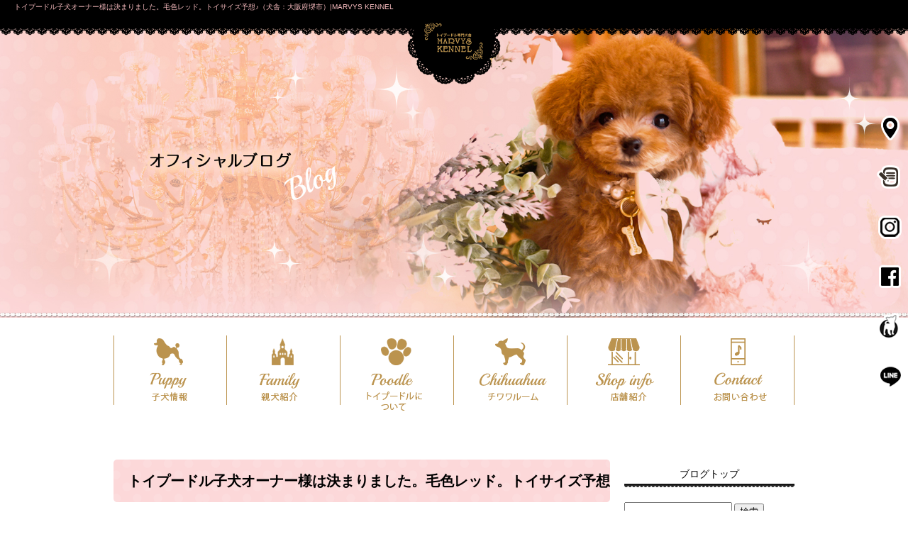

--- FILE ---
content_type: text/html; charset=UTF-8
request_url: https://www.marvyspoodle.com/archives/638
body_size: 7591
content:
<!DOCTYPE html>
<html lang="ja">
<head>
<!-- ▼Googleアナリティクスタグ▼ -->
<!-- Global site tag (gtag.js) - Google Analytics -->
<script async src="https://www.googletagmanager.com/gtag/js?id=UA-71524738-1"></script>
<script>
  window.dataLayer = window.dataLayer || [];
  function gtag(){dataLayer.push(arguments);}
  gtag('js', new Date());

  gtag('config', 'UA-71524738-1');

  gtag('config', 'G-5T21PJYZ2J');
</script>
<!-- ▲Googleアナリティクスタグ▲ -->
<meta charset="UTF-8" />
<meta name="viewport" content="width=1300">
<meta name="format-detection" content="telephone=no">
<title>  トイプードル子犬オーナー様は決まりました。毛色レッド。トイサイズ予想♪（犬舎：大阪府堺市） | MARVYS KENNEL</title>
<link rel="profile" href="http://gmpg.org/xfn/11" />
<link rel="stylesheet" type="text/css" media="all" href="https://www.marvyspoodle.com/60008877/wp-content/themes/multipress/style.css" />
<link rel="stylesheet" type="text/css" media="all" href="https://www.marvyspoodle.com/60008877/wp-content/themes/multipress/theme.css" />
<link rel="stylesheet" type="text/css" media="all" href="https://www.marvyspoodle.com/60008877/wp-content/themes/multipress/common.css" />
<link rel="shortcut icon" href="https://www.marvyspoodle.com/favicon.ico" />
<link rel="apple-touch-icon" href="https://www.marvyspoodle.com/apple-touch-icon.png" />
<link rel="stylesheet" type="text/css" media="all" href="/files/files_common.css" />
<link rel="stylesheet" type="text/css" media="all" href="/files/files_pc.css" />

<link rel="pingback" href="https://www.marvyspoodle.com/60008877/xmlrpc.php" />
<link rel="alternate" type="application/rss+xml" title="MARVYS KENNEL &raquo; フィード" href="https://www.marvyspoodle.com/feed" />
<link rel="alternate" type="application/rss+xml" title="MARVYS KENNEL &raquo; コメントフィード" href="https://www.marvyspoodle.com/comments/feed" />
<link rel='stylesheet' id='simplamodalwindow-css'  href='https://www.marvyspoodle.com/60008877/wp-content/plugins/light-box-miyamoto/SimplaModalwindow/jquery.SimplaModalwindow.css?ver=3.6.1' type='text/css' media='all' />
<link rel='stylesheet' id='iqfmcss-css'  href='https://www.marvyspoodle.com/60008877/wp-content/plugins/inquiry-form-creator/css/inquiry-form.css?ver=0.7' type='text/css' media='all' />
<script type='text/javascript' src='https://www.marvyspoodle.com/60008877/wp-includes/js/jquery/jquery.js?ver=1.10.2'></script>
<script type='text/javascript' src='https://www.marvyspoodle.com/60008877/wp-includes/js/jquery/jquery-migrate.min.js?ver=1.2.1'></script>
<script type='text/javascript' src='https://www.marvyspoodle.com/60008877/wp-content/plugins/light-box-miyamoto/SimplaModalwindow/jquery.SimplaModalwindow.js?ver=1.7.1'></script>
<script type='text/javascript' src='https://www.marvyspoodle.com/60008877/wp-content/plugins/inquiry-form-creator/js/ajaxzip2/ajaxzip2.js?ver=2.10'></script>
<script type='text/javascript' src='https://www.marvyspoodle.com/60008877/wp-content/plugins/inquiry-form-creator/js/jquery.upload.js?ver=1.0.2'></script>
<link rel='prev' title='トイプードル子犬オーナー様は決まりました。毛色レッド。トイサイズ予想♪（犬舎：大阪府堺市）' href='https://www.marvyspoodle.com/archives/580' />
<link rel='next' title='トイプードル子犬オーナー様は決まりました。毛色レッド。ティーカップサイズ予想♪（犬舎：大阪府堺市）' href='https://www.marvyspoodle.com/archives/642' />
<link rel='canonical' href='https://www.marvyspoodle.com/archives/638' />
<link rel='shortlink' href='https://www.marvyspoodle.com/?p=638' />
<script>AjaxZip2.JSONDATA = "https://www.marvyspoodle.com/60008877/wp-content/plugins/inquiry-form-creator/js/ajaxzip2/data";</script><link rel="alternate" media="handheld" type="text/html" href="https://www.marvyspoodle.com/archives/638" />

<script>
//201704 FB、新着情報投稿のURLを.HTACCESSうまく処理できなかったので代替処理
if(location.href.match(/cu_mail_1/)){
	location.href="/";
}
</script>
<link rel="apple-touch-icon-precomposed" href="https://www.marvyspoodle.com/60008877/wp-content/uploads/2018/12/apple-touch-icon.png" />
<!-- Vipers Video Quicktags v6.4.5 | http://www.viper007bond.com/wordpress-plugins/vipers-video-quicktags/ -->
<style type="text/css">
.vvqbox { display: block; max-width: 100%; visibility: visible !important; margin: 10px auto; } .vvqbox img { max-width: 100%; height: 100%; } .vvqbox object { max-width: 100%; } 
</style>
<script type="text/javascript">
// <![CDATA[
	var vvqflashvars = {};
	var vvqparams = { wmode: "opaque", allowfullscreen: "true", allowscriptaccess: "always" };
	var vvqattributes = {};
	var vvqexpressinstall = "https://www.marvyspoodle.com/60008877/wp-content/plugins/vipers-video-quicktags/resources/expressinstall.swf";
// ]]>
</script>
<!-- BEGIN: WP Social Bookmarking Light -->
<script type="text/javascript" src="https://connect.facebook.net/ja_JP/all.js#xfbml=1"></script>
<style type="text/css">
.wp_social_bookmarking_light{
    border: 0 !important;
    padding: 0 !important;
    margin: 0 !important;
}
.wp_social_bookmarking_light div{
    float: left !important;
    border: 0 !important;
    padding: 0 !important;
    margin: 0 5px 0px 0 !important;
    height: 23px !important;
    text-indent: 0 !important;
}
.wp_social_bookmarking_light img{
    border: 0 !important;
    padding: 0;
    margin: 0;
    vertical-align: top !important;
}
.wp_social_bookmarking_light_clear{
    clear: both !important;
}
.wsbl_twitter{
    width: 100px;
}</style>
<!-- END: WP Social Bookmarking Light -->





<meta name="description" content="MARVYS KENNELは大阪にあるトイプードルブリーダー、ペットグッズ販売、モデル犬のチャンピオン犬の血統の交配などを行ってる店舗です。
最近はチワワのブリーディングも始めました。" />
<meta name="keywords" content="MARVYS KENNEL,大阪,トイプードル,チャンピオン犬,交配,ティーカッププードル,血統書" />

<script type="text/javascript" src="/files/js/effect_pc.js"></script>
<link rel="stylesheet" href="/files/Gallery-master/css/blueimp-gallery.min.css">
<script src="/files/Gallery-master/js/blueimp-gallery.min.js"></script>
<script src="https://code.jquery.com/jquery-3.3.1.min.js"></script>

<!-- OGPここから -->
<meta property="fb:app_id" content="" />
<meta property="og:type" content="website" />
<meta property="og:locale" content="ja_JP" />
<meta property="og:description" content="●誕生日　2017年1月25日 ●毛色　レッド ●性別　男の子 ●母　ロッティー　チャンピオン血筋 ●父　キキ　ＪＫＣチャンピオン の間に生まれた、チャンピオン直子の可愛い男の子です ●特徴　お目目が">
<meta property="og:image" content="https://www.marvyspoodle.com/60008877/wp-content/uploads/2017/03/2017.3.18P1020080-300x241.jpg">
<meta property="og:title" content="トイプードル子犬オーナー様は決まりました。毛色レッド。トイサイズ予想♪（犬舎：大阪府堺市）">
<meta property="og:url" content="https://www.marvyspoodle.com/archives/638/">
<meta property="og:site_name" content="MARVYS KENNEL">
<!-- OGPここまで -->
</head>


<body id="page_638"  class="blog">

<div id="wrapper">
<div id="blueimp-gallery" class="blueimp-gallery blueimp-gallery-controls">
    <div class="slides"></div>
    <h3 class="title"></h3>
    <p class="description"></p>
    <a class="prev">‹</a>
    <a class="next">›</a>
    <a class="close">×</a>
    <a class="play-pause"></a>
    <ol class="indicator"></ol>
</div>

	<div id="branding_box">

	<div id="site-description">
<a href="https://www.marvyspoodle.com/" title="MARVYS KENNEL" rel="home">  トイプードル子犬オーナー様は決まりました。毛色レッド。トイサイズ予想♪（犬舎：大阪府堺市）|MARVYS KENNEL</a>
	</div>


<div id="header_information" class="post">

	
<div class="post-data">
<div class="main_header">
<a href="/"><img src="/files/sp1.gif" width="240" height="100" /></a>
</div>

<div class="secondmain">
  <img src="/files/wrapper_bg_top.png" width="" height="" class="second_bg" />
</div></div>

<div class="clear_float"></div>

	
</div><!-- #header_information -->


	<div id="access" role="navigation">
		<div class="menu-header"><ul id="menu-gnavi" class="menu"><li id="menu-item-887" class="gnavi11 menu-item menu-item-type-post_type menu-item-object-page menu-item-887"><a href="https://www.marvyspoodle.com/flow">子犬情報</a>
<ul class="sub-menu">
	<li id="menu-item-1362" class="sub-gnavi2 menu-item menu-item-type-custom menu-item-object-custom menu-item-1362"><a href="/flow#ztg1y1jth777ne0ern3s">ご購入の流れ</a></li>
</ul>
</li>
<li id="menu-item-888" class="gnavi12 menu-item menu-item-type-post_type menu-item-object-page menu-item-888"><a href="https://www.marvyspoodle.com/introduction">親犬紹介</a></li>
<li id="menu-item-889" class="gnavi13 menu-item menu-item-type-post_type menu-item-object-page menu-item-889"><a href="https://www.marvyspoodle.com/about">トイプードルについて</a></li>
<li id="menu-item-1162" class="gnavi14 menu-item menu-item-type-post_type menu-item-object-page menu-item-1162"><a href="https://www.marvyspoodle.com/chihuahua">チワワルーム</a></li>
<li id="menu-item-891" class="gnavi15 menu-item menu-item-type-post_type menu-item-object-page menu-item-891"><a href="https://www.marvyspoodle.com/shop-info">店舗紹介</a></li>
<li id="menu-item-890" class="gnavi16 menu-item menu-item-type-post_type menu-item-object-page menu-item-890"><a href="https://www.marvyspoodle.com/contact">お問い合わせ</a></li>
</ul></div>	</div><!-- #access -->

	</div><!-- #branding_box -->
<div id="main_teaser">


        <img alt="MARVYS News" src="https://www.marvyspoodle.com/60008877/wp-content/uploads/2014/10/body_bg_081.jpg">
</div>

<div id="outer_block">
<div id="inner_block">

    <div id="blog_main">

    <div id="container">

            


				<div id="post-638" class="post-638 post type-post status-publish format-standard hentry category-koinu category-blogpost">
					<h1 class="entry-title">トイプードル子犬オーナー様は決まりました。毛色レッド。トイサイズ予想♪（犬舎：大阪府堺市）</h1>

					<div class="entry-meta">
						<span class="meta-prep meta-prep-author">投稿日</span> <a href="https://www.marvyspoodle.com/archives/638" title="11:29 PM" rel="bookmark"><span class="entry-date">2017年3月18日</span></a><!-- <span class="meta-sep">by</span>-->  <!--<span class="author vcard"><a class="url fn n" href="https://www.marvyspoodle.com/archives/author/marvyspoodle" title="marvyspoodle の投稿をすべて表示">marvyspoodle</a></span>-->					</div><!-- .entry-meta -->

					<div class="entry-content">

						<div class='wp_social_bookmarking_light'><div class="wsbl_facebook_like"><fb:like href="https://www.marvyspoodle.com/archives/638" send="false" layout="button_count" width="100" show_faces="false" action="like" colorscheme="light" font=""></fb:like></div><div class="wsbl_hatena"><a href='http://b.hatena.ne.jp/add?mode=confirm&url=https%3A%2F%2Fwww.marvyspoodle.com%2Farchives%2F638&title=%E3%83%88%E3%82%A4%E3%83%97%E3%83%BC%E3%83%89%E3%83%AB%E5%AD%90%E7%8A%AC%E3%82%AA%E3%83%BC%E3%83%8A%E3%83%BC%E6%A7%98%E3%81%AF%E6%B1%BA%E3%81%BE%E3%82%8A%E3%81%BE%E3%81%97%E3%81%9F%E3%80%82%E6%AF%9B%E8%89%B2%E3%83%AC%E3%83%83%E3%83%89%E3%80%82%E3%83%88%E3%82%A4%E3%82%B5%E3%82%A4%E3%82%BA%E4%BA%88%E6%83%B3%E2%99%AA%EF%BC%88%E7%8A%AC%E8%88%8E%EF%BC%9A%E5%A4%A7%E9%98%AA%E5%BA%9C%E5%A0%BA%E5%B8%82%EF%BC%89' title='このエントリーをはてなブックマークに追加' rel=nofollow class='wp_social_bookmarking_light_a' target=_blank><img src='https://www.marvyspoodle.com/60008877/wp-content/plugins/wp-social-bookmarking-light/images/hatena.gif' alt='このエントリーをはてなブックマークに追加' title='このエントリーをはてなブックマークに追加' width='16' height='12' class='wp_social_bookmarking_light_img' /></a></div><div class="wsbl_yahoo"><a href='http://bookmarks.yahoo.co.jp/bookmarklet/showpopup?t=%E3%83%88%E3%82%A4%E3%83%97%E3%83%BC%E3%83%89%E3%83%AB%E5%AD%90%E7%8A%AC%E3%82%AA%E3%83%BC%E3%83%8A%E3%83%BC%E6%A7%98%E3%81%AF%E6%B1%BA%E3%81%BE%E3%82%8A%E3%81%BE%E3%81%97%E3%81%9F%E3%80%82%E6%AF%9B%E8%89%B2%E3%83%AC%E3%83%83%E3%83%89%E3%80%82%E3%83%88%E3%82%A4%E3%82%B5%E3%82%A4%E3%82%BA%E4%BA%88%E6%83%B3%E2%99%AA%EF%BC%88%E7%8A%AC%E8%88%8E%EF%BC%9A%E5%A4%A7%E9%98%AA%E5%BA%9C%E5%A0%BA%E5%B8%82%EF%BC%89&u=https%3A%2F%2Fwww.marvyspoodle.com%2Farchives%2F638&ei=UTF-8' title='Bookmark this on Yahoo Bookmark' rel=nofollow class='wp_social_bookmarking_light_a' target=_blank><img src='https://www.marvyspoodle.com/60008877/wp-content/plugins/wp-social-bookmarking-light/images/yahoo.gif' alt='Bookmark this on Yahoo Bookmark' title='Bookmark this on Yahoo Bookmark' width='16' height='16' class='wp_social_bookmarking_light_img' /></a></div><div class="wsbl_livedoor"><a href='http://clip.livedoor.com/redirect?link=https%3A%2F%2Fwww.marvyspoodle.com%2Farchives%2F638&title=MARVYS%20KENNEL%20-%20%E3%83%88%E3%82%A4%E3%83%97%E3%83%BC%E3%83%89%E3%83%AB%E5%AD%90%E7%8A%AC%E3%82%AA%E3%83%BC%E3%83%8A%E3%83%BC%E6%A7%98%E3%81%AF%E6%B1%BA%E3%81%BE%E3%82%8A%E3%81%BE%E3%81%97%E3%81%9F%E3%80%82%E6%AF%9B%E8%89%B2%E3%83%AC%E3%83%83%E3%83%89%E3%80%82%E3%83%88%E3%82%A4%E3%82%B5%E3%82%A4%E3%82%BA%E4%BA%88%E6%83%B3%E2%99%AA%EF%BC%88%E7%8A%AC%E8%88%8E%EF%BC%9A%E5%A4%A7%E9%98%AA%E5%BA%9C%E5%A0%BA%E5%B8%82%EF%BC%89&ie=utf-8' title='Bookmark this on Livedoor Clip' rel=nofollow class='wp_social_bookmarking_light_a' target=_blank><img src='https://www.marvyspoodle.com/60008877/wp-content/plugins/wp-social-bookmarking-light/images/livedoor.gif' alt='Bookmark this on Livedoor Clip' title='Bookmark this on Livedoor Clip' width='16' height='16' class='wp_social_bookmarking_light_img' /></a></div><div class="wsbl_google_plus_one"><g:plusone size="medium" annotation="none" href="https://www.marvyspoodle.com/archives/638" ></g:plusone></div><div class="wsbl_twitter"><iframe allowtransparency="true" frameborder="0" scrolling="no" src="https://platform.twitter.com/widgets/tweet_button.html?url=https%3A%2F%2Fwww.marvyspoodle.com%2Farchives%2F638&amp;text=%E3%83%88%E3%82%A4%E3%83%97%E3%83%BC%E3%83%89%E3%83%AB%E5%AD%90%E7%8A%AC%E3%82%AA%E3%83%BC%E3%83%8A%E3%83%BC%E6%A7%98%E3%81%AF%E6%B1%BA%E3%81%BE%E3%82%8A%E3%81%BE%E3%81%97%E3%81%9F%E3%80%82%E6%AF%9B%E8%89%B2%E3%83%AC%E3%83%83%E3%83%89%E3%80%82%E3%83%88%E3%82%A4%E3%82%B5%E3%82%A4%E3%82%BA%E4%BA%88%E6%83%B3%E2%99%AA%EF%BC%88%E7%8A%AC%E8%88%8E%EF%BC%9A%E5%A4%A7%E9%98%AA%E5%BA%9C%E5%A0%BA%E5%B8%82%EF%BC%89&amp;lang=ja&amp;count=horizontal" style="width:130px; height:20px;"></iframe></div><div class="wsbl_line"><a href='http://line.naver.jp/R/msg/text/?トイプードル子犬オーナー様は決まりました。毛色レッド。トイサイズ予想♪（犬舎：大阪府堺市）%0D%0Ahttps://www.marvyspoodle.com/archives/638' title='LINEで送る' rel=nofollow class='wp_social_bookmarking_light_a' target=_blank><img src='https://www.marvyspoodle.com/60008877/wp-content/plugins/wp-social-bookmarking-light/images/line88x20.png' alt='LINEで送る' title='LINEで送る' width='88' height='20' class='wp_social_bookmarking_light_img' /></a></div></div><br class='wp_social_bookmarking_light_clear' /><p><a class="modal photoswipe" href="https://www.marvyspoodle.com/60008877/wp-content/uploads/2017/03/2017.3.18P1020080.jpg"><img src="https://www.marvyspoodle.com/60008877/wp-content/uploads/2017/03/2017.3.18P1020080-300x241.jpg" alt="2017.3.18P1020080" width="300" height="241" class="alignnone size-medium wp-image-640" /></a></p>
<p>●誕生日　2017年1月25日<br />
●毛色　レッド<br />
●性別　男の子<br />
●母　ロッティー　チャンピオン血筋</p>
<p>●父　キキ　ＪＫＣチャンピオン</p>
<p>の間に生まれた、チャンピオン直子の可愛い男の子です<br />
●特徴　お目目がクリクリしたマズルの短い可愛いお顔の男の子。明るく懐っこい可愛い子です。<br />
●予想サイズ　トイサイズ</p>
<p>↓↓　ここからは、お願いになります　↓↓</p>
<p>最近メールが無事に届かない事が多いようです。</p>
<p>お問い合わせを頂くと２４時間以内にお返事をさせて頂いております。</p>
<p>お問い合わせをしたのに、お返事がない。という場合、お電話もしくはLINEから再度ご連絡頂けますと幸いです。</p>
<p>LINE ID  : marvyspoodle</p>

											</div><!-- .entry-content -->


					<div class="entry-utility">
												
					</div><!-- .entry-utility -->
				</div><!-- #post-## -->

				<div id="nav-below" class="navigation">
					<div class="nav-previous"><a href="https://www.marvyspoodle.com/archives/580" rel="prev"><span class="meta-nav">&larr;</span> トイプードル子犬オーナー様は決まりました。毛色レッド。トイサイズ予想♪（犬舎：大阪府堺市）</a></div>
					<div class="nav-next"><a href="https://www.marvyspoodle.com/archives/642" rel="next">トイプードル子犬オーナー様は決まりました。毛色レッド。ティーカップサイズ予想♪（犬舎：大阪府堺市） <span class="meta-nav">&rarr;</span></a></div>
				</div><!-- #nav-below -->




    </div><!-- #container -->

		<div id="primary" class="widget-area" role="complementary">
			<ul class="xoxo">


<li id="text-2" class="widget-container widget_text">			<div class="textwidget"><div class="widget-title2 unity_title"><a href="/blog">ブログトップ</a></div></div>
		</li><li id="search-2" class="widget-container widget_search"><form role="search" method="get" id="searchform" class="searchform" action="https://www.marvyspoodle.com/">
				<div>
					<label class="screen-reader-text" for="s">検索:</label>
					<input type="text" value="" name="s" id="s" />
					<input type="submit" id="searchsubmit" value="検索" />
				</div>
			</form></li>		<li id="recent-posts-2" class="widget-container widget_recent_entries">		<h3 class="widget-title unity_title">最近の投稿</h3>		<ul>
					<li>
				<a href="https://www.marvyspoodle.com/archives/8033" title="トイプードル子犬オーナー様を募集中です。毛色ペールフォーン　ティーカップサイズ予想♪（犬舎：大阪府堺市）">トイプードル子犬オーナー様を募集中です。毛色ペールフォーン　ティーカップサイズ予想♪（犬舎：大阪府堺市）</a>
						</li>
					<li>
				<a href="https://www.marvyspoodle.com/archives/8055" title="トイプードル子犬オーナー様を募集中です。毛色ペールフォーン　ティーカップサイズ予想♪（犬舎：大阪府堺市）">トイプードル子犬オーナー様を募集中です。毛色ペールフォーン　ティーカップサイズ予想♪（犬舎：大阪府堺市）</a>
						</li>
					<li>
				<a href="https://www.marvyspoodle.com/archives/8010" title="トイプードル子犬オーナー様を募集中です。毛色クリーム＆ホワイト　トイサイズ予想♪（犬舎：大阪府堺市）">トイプードル子犬オーナー様を募集中です。毛色クリーム＆ホワイト　トイサイズ予想♪（犬舎：大阪府堺市）</a>
						</li>
					<li>
				<a href="https://www.marvyspoodle.com/archives/7986" title="トイプードル子犬オーナー様を募集中です。毛色クリーム＆ホワイト　タイニーサイズ予想♪（犬舎：大阪府堺市）">トイプードル子犬オーナー様を募集中です。毛色クリーム＆ホワイト　タイニーサイズ予想♪（犬舎：大阪府堺市）</a>
						</li>
					<li>
				<a href="https://www.marvyspoodle.com/archives/7960" title="トイプードル子犬オーナー様を募集中です。毛色クリーム＆ホワイト　トイサイズ予想♪（犬舎：大阪府堺市）">トイプードル子犬オーナー様を募集中です。毛色クリーム＆ホワイト　トイサイズ予想♪（犬舎：大阪府堺市）</a>
						</li>
				</ul>
		</li><li id="archives-2" class="widget-container widget_archive"><h3 class="widget-title unity_title">アーカイブ</h3>		<ul>
			<li><a href='https://www.marvyspoodle.com/archives/date/2026/01' title='2026年1月'>2026年1月</a></li>
	<li><a href='https://www.marvyspoodle.com/archives/date/2025/12' title='2025年12月'>2025年12月</a></li>
	<li><a href='https://www.marvyspoodle.com/archives/date/2025/10' title='2025年10月'>2025年10月</a></li>
	<li><a href='https://www.marvyspoodle.com/archives/date/2025/09' title='2025年9月'>2025年9月</a></li>
	<li><a href='https://www.marvyspoodle.com/archives/date/2025/08' title='2025年8月'>2025年8月</a></li>
	<li><a href='https://www.marvyspoodle.com/archives/date/2025/06' title='2025年6月'>2025年6月</a></li>
	<li><a href='https://www.marvyspoodle.com/archives/date/2025/05' title='2025年5月'>2025年5月</a></li>
	<li><a href='https://www.marvyspoodle.com/archives/date/2025/01' title='2025年1月'>2025年1月</a></li>
	<li><a href='https://www.marvyspoodle.com/archives/date/2024/12' title='2024年12月'>2024年12月</a></li>
	<li><a href='https://www.marvyspoodle.com/archives/date/2024/11' title='2024年11月'>2024年11月</a></li>
	<li><a href='https://www.marvyspoodle.com/archives/date/2024/10' title='2024年10月'>2024年10月</a></li>
	<li><a href='https://www.marvyspoodle.com/archives/date/2024/08' title='2024年8月'>2024年8月</a></li>
	<li><a href='https://www.marvyspoodle.com/archives/date/2024/07' title='2024年7月'>2024年7月</a></li>
	<li><a href='https://www.marvyspoodle.com/archives/date/2024/05' title='2024年5月'>2024年5月</a></li>
	<li><a href='https://www.marvyspoodle.com/archives/date/2024/04' title='2024年4月'>2024年4月</a></li>
	<li><a href='https://www.marvyspoodle.com/archives/date/2024/03' title='2024年3月'>2024年3月</a></li>
	<li><a href='https://www.marvyspoodle.com/archives/date/2024/02' title='2024年2月'>2024年2月</a></li>
	<li><a href='https://www.marvyspoodle.com/archives/date/2024/01' title='2024年1月'>2024年1月</a></li>
	<li><a href='https://www.marvyspoodle.com/archives/date/2023/12' title='2023年12月'>2023年12月</a></li>
	<li><a href='https://www.marvyspoodle.com/archives/date/2023/11' title='2023年11月'>2023年11月</a></li>
	<li><a href='https://www.marvyspoodle.com/archives/date/2023/10' title='2023年10月'>2023年10月</a></li>
	<li><a href='https://www.marvyspoodle.com/archives/date/2023/09' title='2023年9月'>2023年9月</a></li>
	<li><a href='https://www.marvyspoodle.com/archives/date/2023/08' title='2023年8月'>2023年8月</a></li>
	<li><a href='https://www.marvyspoodle.com/archives/date/2023/07' title='2023年7月'>2023年7月</a></li>
	<li><a href='https://www.marvyspoodle.com/archives/date/2023/06' title='2023年6月'>2023年6月</a></li>
	<li><a href='https://www.marvyspoodle.com/archives/date/2023/05' title='2023年5月'>2023年5月</a></li>
	<li><a href='https://www.marvyspoodle.com/archives/date/2023/03' title='2023年3月'>2023年3月</a></li>
	<li><a href='https://www.marvyspoodle.com/archives/date/2023/02' title='2023年2月'>2023年2月</a></li>
	<li><a href='https://www.marvyspoodle.com/archives/date/2023/01' title='2023年1月'>2023年1月</a></li>
	<li><a href='https://www.marvyspoodle.com/archives/date/2022/12' title='2022年12月'>2022年12月</a></li>
	<li><a href='https://www.marvyspoodle.com/archives/date/2022/11' title='2022年11月'>2022年11月</a></li>
	<li><a href='https://www.marvyspoodle.com/archives/date/2022/10' title='2022年10月'>2022年10月</a></li>
	<li><a href='https://www.marvyspoodle.com/archives/date/2022/09' title='2022年9月'>2022年9月</a></li>
	<li><a href='https://www.marvyspoodle.com/archives/date/2022/08' title='2022年8月'>2022年8月</a></li>
	<li><a href='https://www.marvyspoodle.com/archives/date/2022/07' title='2022年7月'>2022年7月</a></li>
	<li><a href='https://www.marvyspoodle.com/archives/date/2022/06' title='2022年6月'>2022年6月</a></li>
	<li><a href='https://www.marvyspoodle.com/archives/date/2022/04' title='2022年4月'>2022年4月</a></li>
	<li><a href='https://www.marvyspoodle.com/archives/date/2022/03' title='2022年3月'>2022年3月</a></li>
	<li><a href='https://www.marvyspoodle.com/archives/date/2022/01' title='2022年1月'>2022年1月</a></li>
	<li><a href='https://www.marvyspoodle.com/archives/date/2021/12' title='2021年12月'>2021年12月</a></li>
	<li><a href='https://www.marvyspoodle.com/archives/date/2021/11' title='2021年11月'>2021年11月</a></li>
	<li><a href='https://www.marvyspoodle.com/archives/date/2021/09' title='2021年9月'>2021年9月</a></li>
	<li><a href='https://www.marvyspoodle.com/archives/date/2021/08' title='2021年8月'>2021年8月</a></li>
	<li><a href='https://www.marvyspoodle.com/archives/date/2021/07' title='2021年7月'>2021年7月</a></li>
	<li><a href='https://www.marvyspoodle.com/archives/date/2021/06' title='2021年6月'>2021年6月</a></li>
	<li><a href='https://www.marvyspoodle.com/archives/date/2021/05' title='2021年5月'>2021年5月</a></li>
	<li><a href='https://www.marvyspoodle.com/archives/date/2021/04' title='2021年4月'>2021年4月</a></li>
	<li><a href='https://www.marvyspoodle.com/archives/date/2021/03' title='2021年3月'>2021年3月</a></li>
	<li><a href='https://www.marvyspoodle.com/archives/date/2021/02' title='2021年2月'>2021年2月</a></li>
	<li><a href='https://www.marvyspoodle.com/archives/date/2021/01' title='2021年1月'>2021年1月</a></li>
	<li><a href='https://www.marvyspoodle.com/archives/date/2020/12' title='2020年12月'>2020年12月</a></li>
	<li><a href='https://www.marvyspoodle.com/archives/date/2020/10' title='2020年10月'>2020年10月</a></li>
	<li><a href='https://www.marvyspoodle.com/archives/date/2020/09' title='2020年9月'>2020年9月</a></li>
	<li><a href='https://www.marvyspoodle.com/archives/date/2020/08' title='2020年8月'>2020年8月</a></li>
	<li><a href='https://www.marvyspoodle.com/archives/date/2020/05' title='2020年5月'>2020年5月</a></li>
	<li><a href='https://www.marvyspoodle.com/archives/date/2020/04' title='2020年4月'>2020年4月</a></li>
	<li><a href='https://www.marvyspoodle.com/archives/date/2020/02' title='2020年2月'>2020年2月</a></li>
	<li><a href='https://www.marvyspoodle.com/archives/date/2020/01' title='2020年1月'>2020年1月</a></li>
	<li><a href='https://www.marvyspoodle.com/archives/date/2019/12' title='2019年12月'>2019年12月</a></li>
	<li><a href='https://www.marvyspoodle.com/archives/date/2019/11' title='2019年11月'>2019年11月</a></li>
	<li><a href='https://www.marvyspoodle.com/archives/date/2019/09' title='2019年9月'>2019年9月</a></li>
	<li><a href='https://www.marvyspoodle.com/archives/date/2019/08' title='2019年8月'>2019年8月</a></li>
	<li><a href='https://www.marvyspoodle.com/archives/date/2019/05' title='2019年5月'>2019年5月</a></li>
	<li><a href='https://www.marvyspoodle.com/archives/date/2019/03' title='2019年3月'>2019年3月</a></li>
	<li><a href='https://www.marvyspoodle.com/archives/date/2019/02' title='2019年2月'>2019年2月</a></li>
	<li><a href='https://www.marvyspoodle.com/archives/date/2019/01' title='2019年1月'>2019年1月</a></li>
	<li><a href='https://www.marvyspoodle.com/archives/date/2018/12' title='2018年12月'>2018年12月</a></li>
	<li><a href='https://www.marvyspoodle.com/archives/date/2018/11' title='2018年11月'>2018年11月</a></li>
	<li><a href='https://www.marvyspoodle.com/archives/date/2018/10' title='2018年10月'>2018年10月</a></li>
	<li><a href='https://www.marvyspoodle.com/archives/date/2018/07' title='2018年7月'>2018年7月</a></li>
	<li><a href='https://www.marvyspoodle.com/archives/date/2018/06' title='2018年6月'>2018年6月</a></li>
	<li><a href='https://www.marvyspoodle.com/archives/date/2018/04' title='2018年4月'>2018年4月</a></li>
	<li><a href='https://www.marvyspoodle.com/archives/date/2018/03' title='2018年3月'>2018年3月</a></li>
	<li><a href='https://www.marvyspoodle.com/archives/date/2017/12' title='2017年12月'>2017年12月</a></li>
	<li><a href='https://www.marvyspoodle.com/archives/date/2017/11' title='2017年11月'>2017年11月</a></li>
	<li><a href='https://www.marvyspoodle.com/archives/date/2017/09' title='2017年9月'>2017年9月</a></li>
	<li><a href='https://www.marvyspoodle.com/archives/date/2017/05' title='2017年5月'>2017年5月</a></li>
	<li><a href='https://www.marvyspoodle.com/archives/date/2017/04' title='2017年4月'>2017年4月</a></li>
	<li><a href='https://www.marvyspoodle.com/archives/date/2017/03' title='2017年3月'>2017年3月</a></li>
	<li><a href='https://www.marvyspoodle.com/archives/date/2016/11' title='2016年11月'>2016年11月</a></li>
	<li><a href='https://www.marvyspoodle.com/archives/date/2016/10' title='2016年10月'>2016年10月</a></li>
	<li><a href='https://www.marvyspoodle.com/archives/date/2016/05' title='2016年5月'>2016年5月</a></li>
	<li><a href='https://www.marvyspoodle.com/archives/date/2016/04' title='2016年4月'>2016年4月</a></li>
	<li><a href='https://www.marvyspoodle.com/archives/date/2016/03' title='2016年3月'>2016年3月</a></li>
	<li><a href='https://www.marvyspoodle.com/archives/date/2016/02' title='2016年2月'>2016年2月</a></li>
	<li><a href='https://www.marvyspoodle.com/archives/date/2016/01' title='2016年1月'>2016年1月</a></li>
	<li><a href='https://www.marvyspoodle.com/archives/date/2015/12' title='2015年12月'>2015年12月</a></li>
		</ul>
</li><li id="categories-2" class="widget-container widget_categories"><h3 class="widget-title unity_title">カテゴリー</h3>		<ul>
	<li class="cat-item cat-item-1"><a href="https://www.marvyspoodle.com/archives/category/blogpost" title="日記 に含まれる投稿をすべて表示">日記</a>
</li>
	<li class="cat-item cat-item-7"><a href="https://www.marvyspoodle.com/archives/category/koinu" title="子犬 に含まれる投稿をすべて表示">子犬</a>
</li>
		</ul>
</li><li id="calendar-2" class="widget-container widget_calendar"><h3 class="widget-title unity_title">投稿日カレンダー</h3><div id="calendar_wrap"><table id="wp-calendar">
	<caption>2026年1月</caption>
	<thead>
	<tr>
		<th scope="col" title="日曜日">日</th>
		<th scope="col" title="月曜日">月</th>
		<th scope="col" title="火曜日">火</th>
		<th scope="col" title="水曜日">水</th>
		<th scope="col" title="木曜日">木</th>
		<th scope="col" title="金曜日">金</th>
		<th scope="col" title="土曜日">土</th>
	</tr>
	</thead>

	<tfoot>
	<tr>
		<td colspan="3" id="prev"><a href="https://www.marvyspoodle.com/archives/date/2025/12" title="2025年12月の投稿を表示">&laquo; 12月</a></td>
		<td class="pad">&nbsp;</td>
		<td colspan="3" id="next" class="pad">&nbsp;</td>
	</tr>
	</tfoot>

	<tbody>
	<tr>
		<td colspan="4" class="pad">&nbsp;</td><td>1</td><td>2</td><td>3</td>
	</tr>
	<tr>
		<td>4</td><td><a href="https://www.marvyspoodle.com/archives/date/2026/01/05" title="トイプードル子犬オーナー様は決まりました。毛色ペールフォーン　トイサイズ予想♪（犬舎：大阪府堺市）
トイプードル子犬オーナー様は決まりました。毛色ペールフォーン　タイニー～トイサイズ予想♪（犬舎：大阪府堺市）
トイプードル子犬オーナー様を募集中です。毛色ペールフォーン　タイニーサイズ予想♪（犬舎：大阪府堺市）">5</a></td><td>6</td><td>7</td><td>8</td><td>9</td><td>10</td>
	</tr>
	<tr>
		<td>11</td><td>12</td><td>13</td><td>14</td><td>15</td><td>16</td><td>17</td>
	</tr>
	<tr>
		<td>18</td><td>19</td><td>20</td><td><a href="https://www.marvyspoodle.com/archives/date/2026/01/21" title="トイプードル子犬オーナー様を募集中です。毛色クリーム＆ホワイト　タイニー～トイサイズ予想♪（犬舎：大阪府堺市）
トイプードル子犬オーナー様を募集中です。毛色クリーム＆ホワイト　トイサイズ予想♪（犬舎：大阪府堺市）
トイプードル子犬オーナー様を募集中です。毛色クリーム＆ホワイト　タイニーサイズ予想♪（犬舎：大阪府堺市）
トイプードル子犬オーナー様を募集中です。毛色クリーム＆ホワイト　トイサイズ予想♪（犬舎：大阪府堺市）">21</a></td><td><a href="https://www.marvyspoodle.com/archives/date/2026/01/22" title="トイプードル子犬オーナー様を募集中です。毛色ペールフォーン　ティーカップサイズ予想♪（犬舎：大阪府堺市）
トイプードル子犬オーナー様を募集中です。毛色ペールフォーン　ティーカップサイズ予想♪（犬舎：大阪府堺市）">22</a></td><td id="today">23</td><td>24</td>
	</tr>
	<tr>
		<td>25</td><td>26</td><td>27</td><td>28</td><td>29</td><td>30</td><td>31</td>
	</tr>
	</tbody>
	</table></div></li>			</ul>
		</div><!-- #primary .widget-area -->


</div><!-- #main -->

</div><!-- #inner_block -->
</div><!-- #outer_block -->

<div id="footer_block">
	<div id="footer_box">
		<div id="footer_sitemap_block">



    <div id="footer-widget-area" role="complementary">

<div id="first" class="widget-area">
  <ul class="xoxo">
<div class="menu-header"><ul id="menu-footer_navi" class="menu"><li id="menu-item-144" class="menu-item menu-item-type-post_type menu-item-object-page menu-item-144"><a href="https://www.marvyspoodle.com/">トップページ</a></li>
<li id="menu-item-145" class="menu-item menu-item-type-post_type menu-item-object-page menu-item-145"><a href="https://www.marvyspoodle.com/flow">子犬情報・ご購入の流れ</a></li>
<li id="menu-item-149" class="menu-item menu-item-type-post_type menu-item-object-page menu-item-149"><a href="https://www.marvyspoodle.com/introduction">親犬紹介</a></li>
<li id="menu-item-150" class="menu-item menu-item-type-post_type menu-item-object-page menu-item-150"><a href="https://www.marvyspoodle.com/about">トイプードルについて</a></li>
<li id="menu-item-1066" class="menu-item menu-item-type-post_type menu-item-object-page menu-item-1066"><a href="https://www.marvyspoodle.com/chihuahua">チワワルーム</a></li>
<li id="menu-item-892" class="menu-item menu-item-type-post_type menu-item-object-page menu-item-892"><a href="https://www.marvyspoodle.com/shop-info">店舗紹介・Q＆A</a></li>
<li id="menu-item-151" class="menu-item menu-item-type-post_type menu-item-object-page menu-item-151"><a href="https://www.marvyspoodle.com/contact">見学予約・お問い合わせ</a></li>
<li id="menu-item-893" class="menu-item menu-item-type-post_type menu-item-object-page current_page_parent menu-item-893"><a href="https://www.marvyspoodle.com/blog">MARVYS News</a></li>
</ul></div>  </ul>
</div>

  </div><!-- #footer-widget-area -->
		</div><!--#footer_sitemap_block-->

		<div class="footer_infomation">


<div id="footer_information" class="post">

		<div class="entry-post">

		<div class="post-data">
			<p>〒599-8265 大阪府堺市中区八田西町3-11-39 / TEL：090-8795-4111</p>

<div class="fixed_btn">
  <div id="fixed_btn_access"><a href="/shop-info#dguihttgd0zewg4i7bl2"><img src="/files/access_btn.png" alt="MAP"></a></div>
  <div id="fixed_btn_ameblo"><a href="https://ameblo.jp/marvys" target="_blank"><img src="/files/blog_btn.png" alt="アメブロ"></a></div>
  <div id="fixed_btn_insta"><a href="https://www.instagram.com/marvyspoodle" target="_blank"><img src="/files/insta_btn.png" alt="Instagram"></a></div>
  <div id="fixed_btn_fb"><a href="https://www.facebook.com/marvyspoodle" target="_blank"><img src="/files/fb_btn.png" alt="facebook"></a></div>
  <div id="fixed_btn_bri"><a href="https://toy-poodle.min-breeder.com/breeder_marvy.html" target="_blank"><img src="/files/bri_btn.png" alt="みんなのブリーダー"></a></div>
  <div id="fixed_btn_line"><a href="https://line.me/ti/p/lG-XRGeTcZ" target="_blank"><img src="/files/line_btn.png" alt="LINE"></a></div>
</div>

<div id="float_top_btn"><a href="#"><img src="/files/top_btn.png" alt="先頭へ戻る"></a></div>

  <script type="text/javascript"><!--
  jQuery(function($){
  /*------------------------------------------------------------------------------------*/
  /* 画面幅に合わせる                             */
  /*------------------------------------------------------------------------------------*/
  $(window).on('ready load resize', function(){
    /*トップティザー・スライダー どっちか必要な方残す*/
    var target = '.viewer_894';
    var target_img = '.viewer_894 img';
    var target_sub = '#main_teaser';
    var target_sub_img = '#main_teaser img';
    var target_second = '.secondmain';
    var target_second_img = '.secondmain img';

    if($('body').width() > 500){
      $(target_sub_img).css({
        'width' : '100%',
        'height' : 'auto',
        'left' : 0,
      });
      $('#header_information').css({
        'height' : $(target_sub_img).height() - 20 + 'px'
      });
      $('#branding_box').css({
        'height' : $(target_sub_img).height() + $('#access').height()  + 'px'
      });
      var ORG_W = 2000;
      var ORG_H = 700;
      var main_header_W = 296;
      var main_header_H = 186;
      var main_header_X = 0;//縦
      var main_header_Y = 852;//横
      $('.main_header img').css({
        'width' : $(target_sub_img).width() * (main_header_W / ORG_W) + 'px',
        'height' : $(target_sub_img).height() * (main_header_H / ORG_H) + 'px',
        'margin-top' : $(target_sub_img).height() * (main_header_X / ORG_H) - 20 + 'px',
        'margin-left' : $(target_sub_img).width() * (main_header_Y / ORG_W) + 'px'
      });
}
    $(target_sub).css({ 'height' : $(target_sub_img).height() });
    　$(target_img).css({
        'width' : '100%',
        'height' : 'auto',
        'left' : 0,
      });
      $('#page_6 #header_information').css({
        'height' : $(target_img).height() + 'px'
      });
      $('#page_6 #branding_box').css({
        'height' : $(target_img).height() + $('#access').height() + $(target_second).height() - 50 + 'px'
      });
    $(target).css({ 'height' : $(target_img).height() });
    if($('body').width() > 500){
      $(target_second_img).css({
        'width' : '100%',
        'height' : 'auto',
        'left' : 0,
      });
    }
      $(target_second).css({ 'top' : $(target_img).height() + 70 + 'px' });
      var second_ORG_W = 2000;
      var second_ORG_H = 800;
      var second_link_W = 460;
      var second_link_H = 120;
      var second_link_X = 0;//縦
      var second_link_Y = 0;//横
      $('#page_6 .secondmain div a').css({
        'width' : $(target_second).width() * (second_link_W / second_ORG_W) + 'px',
        'height' : $(target_second).height() * (second_link_H / second_ORG_H) + 'px',
        'margin-top' : $(target_second).height() * (second_link_X / second_ORG_H) + 'px',
        'margin-left' : $(target_second).width() * (second_link_Y / second_ORG_W) + 'px'
      });
  });
  });
  --></script>


<script type="text/javascript">
jQuery(function($) {
  // グローバルナビの追尾
  var nav = $('#access');
  var offset = 0;
  if(!$('.fixed').length){
    offset = nav.offset();
  }else{
      resetOffset();
  }
  $(window).on('load resize', function(){
      resetOffset();
  });
  $(window).scroll(resetOffset);
  
  function resetOffset(){
    nav.removeClass('fixed');
    offset = nav.offset();
    if($(window).scrollTop() > offset.top) {
      nav.addClass('fixed');
    }
  }
});
</script>


<script type="text/javascript">
//お問い合わせフォームの入力補助
    jQuery(function ($) {
        if (($('.z_c1').length > 0) && ($('.z_c1 .entry_post').length > 0)) {
            var pos = $('.z_c1').offset().top + 500;

            if (($('.z_c1 table').length == 0) || ($('.z_c1 table').attr('id').indexOf('confirm') > 0)) {
                //追記
                $('.z_c1 .z_c1_data_text').append('<span class="contact_text">入力内容をご確認ください</span>');
                pos = $('.z_c1 .z_c1_data_text span').offset().top;
                $('body,html').animate({scrollTop: pos}, 500, function () {
                    if ($('#access').hasClass('fixed')) {
                        $('body,html').animate({scrollTop: $(window).scrollTop() - $('#access').height()}, 500);
                    }
                });
            }
        }
    });
</script>		</div>

<div class="clear_float"></div>

	</div>
	
</div><!-- #footer_information -->


		</div><!-- .footer_infomation -->
	</div><!--footer_box-->

<address id="copyright">Copyright (C) MARVYS KENNEL All Rights Reserved.</address>

</div><!--footer_block-->

</div><!--wrapper-->

</body>
</html>

--- FILE ---
content_type: text/css
request_url: https://www.marvyspoodle.com/files/files_pc.css
body_size: 6109
content:
@charset "utf-8";

/*
 * PC用スタイルCSS
 */


/* ↓↓　雛形　レイアウトにあわせて追記・上書きして下さい　↓↓
   後々解読が面倒になるので、必要な箇所のみ記述すること
  （例：背景がPNGになるなら background-image: url("/files/xx_bg.png");　など） */




/* ===================================================================================================================
   ■ 全体
------------------------------------------------------------------------------------------------------------------- */
html {
  background: none transparent;
}
body {
  background: none transparent;
  color: #333333;
}

#wrapper {
  background: none transparent;
}
#outer_block {
  background: none transparent;
  padding: 50px 0 0;
}

a:link, a:visited, a:hover, a:active {
  color: #c7a66d;
}




/* ===================================================================================================================
   ■ ヘッダー
------------------------------------------------------------------------------------------------------------------- */
#branding_box {
  height: auto;
  padding: 0;
  position: relative;
  z-index: 500;
  background: none transparent;
}


/* ヘッダーのH1～グローバルナビの高さ調整 */
#header_information {height: auto;}
#page_6 #header_information {height: 1200px;}



/*  H1テキスト
---------------------------------------------------------------------------------------------------- */
#site-description {
  width: calc(100% - 40px);
  margin: 0 auto;
}
#site-description a {
  display: inline;
  color: #f9bdc0;
}

/*  サイトロゴ
---------------------------------------------------------------------------------------------------- */
.main_header, .header_class {
  padding: 0;
}
.main_header img, .header_class img {
  width: 280px;
  height: 100px;
}
#page_6 .main_header img, #page_6 .header_class img {display: none;}

/*  グローバルナビ
---------------------------------------------------------------------------------------------------- */
#access {
  width: 960px;
  height: 150px;
  margin: 0 auto;
}

/* 親ボタンの背景画像、高さなど　全サイズ共通 */
div#access .menu-item a, div#access .menu-item a:hover {
  background-image: url(/files/topnavi.png);
  background-color: transparent;
  height: 150px;
  line-height: 150px;
}

/* プルダウンメニューのサイズ */
#access ul.menu ul.sub-menu {
  top: 150px;
  width: px;
}
#access ul.menu ul.sub-menu,
#access ul.menu ul.sub-menu li {
  min-width: px;
  width: px;
}

/* プルダウンメニューの色　16進数、RGBA両方変更すること */
div#access ul.sub-menu li.sub-gnavi a, div#access ul.sub-menu li.sub-gnavi2 a {
  background: none #f9bdc0;
  background: none rgba(249,189,192,0.9);
  filter: alpha(opacity=75); /* ie 6 7 */
  -ms-filter: "alpha(opacity=75)"; /* ie 8 */
  width: px;
  color: #B79349;
}
#access ul li.current_page_item > a, #access ul li.current-menu-ancestor > a,
#access ul li.current-menu-item > a, #access ul li.current-menu-parent > a {
  color: #B79349;
}
div#access ul.sub-menu li.sub-gnavi a:hover, div#access ul.sub-menu li.sub-gnavi2 a:hover {
  background: none #f9bdc0;
  background: none rgba(249,189,192,0.9);
  filter: alpha(opacity=75); /* ie 6 7 */
  -ms-filter: "alpha(opacity=75)"; /* ie 8 */
  color: #000;
}
#access ul li.current_page_item > a:hover, #access ul li.current-menu-ancestor > a:hover,
#access ul li.current-menu-item > a:hover, #access ul li.current-menu-parent > a:hover {
  color: #000;
}

/* IE7 hack */
*:first-child+html div#access ul.sub-menu li.sub-gnavi a,
*:first-child+html div#access ul.sub-menu li.sub-gnavi2 a {
  background-color: #fff;
}
*:first-child+html div#access ul.sub-menu li.sub-gnavi a:hover,
*:first-child+html div#access ul.sub-menu li.sub-gnavi2 a:hover {
  background-color: #fff;
}

/* IE9 hack */
div#access ul.sub-menu li.sub-gnavi a:not(:target),
div#access ul.sub-menu li.sub-gnavi2 a:not(:target),
div#access ul.sub-menu li.sub-gnavi a:not(:target):hover,
div#access ul.sub-menu li.sub-gnavi2 a:not(:target):hover {
  filter: none;
  -ms-filter: none;
}

/*  メイン画像
---------------------------------------------------------------------------------------------------- */
/* 通常メイン画像 */
#main_teaser, #jquery_slider_pc {
  position: absolute;
  top: 0;
  left: 0;
  width: 100%;
  text-align: center;
  z-index: 99;
}
#main_teaser img {
  display: block;
  min-width: 1200px;
  max-width: 2000px;
  margin: 0 auto;
}

/* フラッシュ選択時 */
.flash_teaser {
  background-repeat: no-repeat;
  background-position: center top;
}

/* TOP SLIDER使用時 */
#jquery_slider_pc {
  margin: 0;
  top: 0;
  z-index: -1;
}



/* ===================================================================================================================
   ■ サイド
------------------------------------------------------------------------------------------------------------------- */
/* サイドナビ　タイトル */
.widget-title, .widget-title2 a {
  padding: 0;
  text-align: center;
  color: #000000;
  background-image: url(/files/widget_title_bg.png);
  font-weight: normal;
}
.widget-title2 a:link, .widget-title2 a:visited,
.widget-title2 a:hover, .widget-title2 a:active {
  color: #000000;
}

/* サイドナビ　メニュー部分 */
#blog_main .widget-area ul ul li a {
  color: #000000;
  overflow: hidden;
  text-overflow: ellipsis;
  white-space: nowrap;
  padding: 20px 40px 0 5px;
  background-image: url(/files/widget_list_bg.png);
  font-weight: normal;
}

#wp-calendar {
  border-collapse: separate;
}
#wp-calendar caption {
  text-align: center;
}
#wp-calendar thead th {
}
#wp-calendar tbody td {
  background: none transparent;
  border-width: 0 0 1px;
  border-style: dotted;
  border-color: #c7a66d;
  line-height: 2;
  padding: 5px;
}
#wp-calendar tbody td a { text-decoration: underline; }
#wp-calendar tbody td a:hover { text-decoration: none; }




/* ===================================================================================================================
   ■ フッター
------------------------------------------------------------------------------------------------------------------- */
#footer_block {
  background-image: url(/files/footer_bg.png);
  background-repeat: repeat-x;
  background-position: center top;
  height: 519px;
}
#footer_box {
  background-image: url(/files/footer_box_bg.png);
  background-repeat: no-repeat;
  background-position: center top;
  height: 479px;
  position: relative;
}


/*  フッターナビ
---------------------------------------------------------------------------------------------------- */
#footer_sitemap_block {
  /* フッターナビの上余白はここで調整 */
  padding: 0;
  position: absolute;
  top: 420px;
  width: 100%;
}
#footer-widget-area {
  display: block;
  width: 100%;
}
#footer-widget-area .widget-area ul.menu {
  border-color: #f9bdc0;
}
#footer-widget-area .widget-area .menu-item a {
  border-color: #f9bdc0;
  color: #f9bdc0;
  padding: 0 10px;
}
#footer-widget-area .widget-area .menu-item a:hover {
  background-color: transparent;
}



/*  フッター情報
---------------------------------------------------------------------------------------------------- */
.footer_infomation {
  display: block;
  width: 1020px;
  margin: 0 auto;
}
#footer_information .entry-post {
  color: #bb934e;
  width: 100%;
  margin: 310px 0 0;
  text-align: center;
}

#footer_information .entry-post .post-data p.f_tel {
  font-size: 25px;
}
.f_info dt,
.f_info dd {
  font-size: 13px;
  line-height: 1.7;
}
.f_info dt {
  float: left;
  clear: left;
  width: 6em;
}
.f_info dd {
  float: left;
}


/*  コピーライト
---------------------------------------------------------------------------------------------------- */
#copyright {
  color: #f9bdc0;
}


/*  フッターボタン
---------------------------------------------------------------------------------------------------- */
#float_top_btn {
  bottom: 50px;
  position: fixed;
  right: 20px;
  z-index: 999;
}

.fixed_btn {
    bottom: 150px;
    position: fixed;
    right: 0;
    z-index: 100;
}
.fixed_btn div {
    height: 60px;
    margin-bottom: 10px;
    right: 0;
    width: 63px;
}
.fixed_btn div a {
    display: block;
    height: 60px;
    position: absolute;
    right: 0;
    width: 63px;
}

#float_top_btn a,#float_top_btn a:hover {
  transition: all 0.2s ease 0s;
  -webkit-transition: all 0.2s ease 0s;
  -moz-transition: all 0.2s ease 0s;
}
#float_top_btn a:hover {opacity: 0.8;}

.fixed_btn {z-index: 1000;}

.fixed_btn div,
.fixed_btn div a {width: 55px;}


/* ===================================================================================================================
   ■ コンテンツ
------------------------------------------------------------------------------------------------------------------- */
#container_top {
  padding: 0;
}

/*  見出し
---------------------------------------------------------------------------------------------------- */
.headline_title {
  background-image: url(/files/top_entry_title.png);
  font-size: 28px;
  font-weight: bold;
  height: 170px;
  line-height: 110px;
  color: #000000;
}
h3.entry_title, .entry_title, .entry-title { /* サイズ、背景、余白などはこちら */
  background-image: url(/files/entry_title_bg.png);
  color: #000000;
  height: 60px;
  line-height: 50px;
  text-align: left;
  padding: 0 0 0 10px;
  width: 950px;
}
h3.entry_title, .entry_title, .entry_title h3, .entry-title { /* フォントサイズはこちら */
  font-size: 23px;
  font-weight: bold;
}
.entry_title a:link, .entry_title a:visited, .entry_title a:hover, .entry_title a:active,
.entry-title a:link, .entry-title a:visited, .entry-title a:hover, .entry-title a:active {
  color: #000000;
}
/* 見出しリンクボタン */
.entry_title span.read_more_btn a,
.entry_title span.read_more_btn a:hover {
  background-image: url(/files/read_more_btn.png);
}
.entry_title span.read_more_btn a:hover {opacity: 0.8;}
* .mid_entry_title {
  background-image: url(/files/entry_title_bg_w570.png);
  font-size: 20px;
  color: #000000;
  padding: 0 0 0 20px;
  width: 550px;
  line-height: 35px;
}
* .short_entry_title {
  padding: 0;
  width: 456px;
  text-align: center;
  background-image: url(/files/half_entry_title_bg.png);
  font-size: 16px;
  font-weight: bold;
  color: #c7a66d;
  height: 50px;
  line-height: 50px;
}


/* B-09、B-10など幅半分ブロックの見出し用 */
* .half_entry_title {
  background-image: url(/files/half_entry_title_bg.png);
  font-size: 16px;
  font-weight: bold;
  color: #c7a66d;
  height: 50px;
  line-height: 50px;
}
* .half_sub_entry_title {
  background-image: url(/files/half_sub_entry_title_bg.png);
  font-size: 16px;
  font-weight: bold;
  color: #000000;
  height: 50px;
  line-height: 50px;
}


/* B-03など小見出し用 */
* .sub_entry_title {
  background: url("/files/sub_entry_title_bg.png") no-repeat scroll left top transparent;
  color: #000000;
  font-size: 23px;
  font-weight: bold;
  height: 60px;
  line-height: 60px;
  padding: 0 0 0 10px;
  width: 950px;
}
* .sub_entry_title a:link, * .sub_entry_title a:visited,
* .sub_entry_title a:hover, * .sub_entry_title a:active {
  color: #000000;
}
/* 小見出しリンクボタン */
.sub_entry_title span.read_more_btn a,
.sub_entry_title span.read_more_btn a:hover {
  background-image: url(/files/sub_read_more_btn.png);
}
.sub_entry_title span.read_more_btn a:hover  {opacity: 0.8;}
* .mid_sub_entry_title {
  background-image: url(/files/sub_entry_title_bg_w570.png);
  font-size: 20px;
  color: #000000;
  padding: 0 0 0 20px;
  width: 550px;
  line-height: 35px;
}
.short_sub_entry_title {
  padding: 0;
  width: 456px;
  text-align: center;
  background-image: url(/files/half_sub_entry_title_bg.png);
  font-size: 16px;
  font-weight: bold;
  color: #000000;
  height: 50px;
  line-height: 50px;
}

#o6ue52y7e56qz4k4yplx .sub_entry_title,
#jysyttdi3uo6319uwbmn .sub_entry_title {
/*
    font-size: 16px;
    font-weight: bold;
    color: #c7a66d;
    height: 50px;
    line-height: 50px;
    background: none;
    border: 1px solid #c7a66d;
    text-align: center;
*/
color: #000000;

font-size: 15px;

line-height: 2.2;

background: none;

font-weight: bold;

text-align: left;

margin: 0;

padding: 0 !important;

height: auto;
}

/* C-01など3列表示インラインタイトル用 */
/** .inline_title {
  background-image: url(/files/clom3_sub_entry_title.png);
  color: #ffffff;
}*/

* .inline_title {

    background-color: #d5bc90;
    color: #ffffff;
    background-image: none;
    border-radius: 5px;

}
* .inline_title a {color: #ffffff;}

/* クーポンの本文見出しなど、固定幅でないインラインタイトル用 */
.coupon_data .inline_title,
.c_04 .inline_title,
.i_01 .inline_title,
.j_01 .inline_title {
  background: none transparent;
  border: 1px solid #4e4e4e;
  border-radius: 5px;
  height: auto;
  line-height: 1.7;
  padding: 10px;
  text-align: left;
  font-size: 15px;
  color: #333333;
}

/* 詳細画面の下部「コメント」見出し */
.indent_border {
  border-color: #c7a66d;
  width: 685px;
}


/* 大きな地図で見る */
small {
  border-color: #c7a66d;
}
small a {
  width: 100%;
  padding: 5px 0;
  text-align: center !important;
  color: #c7a66d !important;
}

small a:hover {
  background-color: #c7a66d;
  color: #FFF !important;
}





/*  テーブル
---------------------------------------------------------------------------------------------------- */
.table_area td.td_name, .table_area td.td_value, /* Eブロック、Gブロック等 */
body.coupon .table_area td.td_name, body.coupon .table_area td.td_value, /* クーポンページ */
.z_c1 .iqfm-table th, .z_c1 .iqfm-table td /* お問合せ */ {
  border: none;
}
.table_area td.td_name, body.coupon .table_area td.td_name, .z_c1 .iqfm-table th {
  background: none transparent;
  border-bottom: solid 1px #4e4e4e;
  font-size: 14px;
  padding: 15px;
}
.table_area td.td_value, body.coupon .table_area td.td_value, .z_c1 .iqfm-table td {
  background: none transparent;
  border-bottom: solid 1px #4e4e4e;
  font-size: 14px;
  padding: 15px;
}
/* Dメニュー下線 */
.td_cell {
  border-color: #c7a66d;
  vertical-align: top;
}

.table_area table tr td {
  background: none transparent;
  border: none !important;
  border-bottom: solid 1px #4e4e4e !important;
  font-size: 14px;
  padding: 15px;
}




/*  ページ遷移ボタン（詳細ブロックやページ送りのナビ用）
---------------------------------------------------------------------------------------------------- */
.tablenav { padding: 1em 0; }
a.page-numbers, .tablenav .current,
.permalink_in a, .pageback a,
.page_up a {
  background: none transparent;
  border-style: solid;
  border-color: #c7a66d;
  color: #c7a66d !important;
}
.permalink_in a:link, .permalink_in a:visited,
.pageback a:link, .pageback a:visited {
}
.tablenav .next:link, .tablenav .next:visited,
.tablenav .prev:link, .tablenav .prev:visited {
  border: 1px solid #fff;
  background: none transparent;
}
.tablenav .next:hover, .tablenav .next:active,
.tablenav .prev:hover, .tablenav .prev:active {
  background-color: #c7a66d;
  border-color: #c7a66d;
}
.tablenav .current, a.page-numbers:hover,
.permalink_in a:hover, .permalink_in a:active,
.pageback a:hover, .pageback a:active,
.page_up a:hover, .page_up a:active {
  background: none #c7a66d;
  border-style: solid;
  border-color: #c7a66d;
  color: #fff !important;
} 



/*  ブロック
---------------------------------------------------------------------------------------------------- */
/* 各ブロック点線 */
.border_margin,
.anchor_list ul li,
.cu_mail_block,
.z_d1 .blog_post,
.list_block .list_box {
  border-color: #c7a66d;
}

/* Aブロック　画像背景 */
.eyecatch.display_line_bg {
  background-image: url("/files/recommend_b_bottom.png");
  background-repeat: no-repeat;
  background-position: center bottom;
}
.eyecatch .dispaly_line_outer {
  background-image: url("/files/recommend_b_top.png");
  padding: 10px 0;
}
.eyecatch .dispaly_line_inner {
  background-image: url("/files/recommend_b_bg.png");
  background-repeat: repeat-y;
}
.eyecatch.display_line_bg img {
  padding: 0 10px;
}

.field_3col .display_line_bg {
  background-image: url("/files/recommend_s_bottom.png");
  background-repeat: no-repeat;
  background-position: center bottom;
}
.field_3col .dispaly_line_outer {
  background-image: url("/files/recommend_s_top.png");
  padding: 10px 0;
}
.field_3col .dispaly_line_inner {
  background-image: url("/files/recommend_s_bg.png");
  background-repeat: repeat-y;
}
.field_3col .display_line_bg img {
  padding: 0 10px;
}


/* Cブロック */
.c_01, .c_02, .c_03, .c_05, .c_06 {
  display: inline-block;
  *display: inline;
  *zoom: 1;
  width: 100%;
  padding: 0 0 20px;
  *padding: 0 0 30px;
}
.c_04 { margin: 0 0 20px; }



/*3col　3カラム*/
.field_3col .eyecatch, .field_3col .img_box {

    width: 300px;
    text-align: center;
    overflow: hidden;
    display: inline-block;

}


.field_3col .eyecatch a, .field_3col .img_box a {

    width: 100%;
    text-align: center;
    overflow: hidden;
    height: 170px;
    display: inline-block;

}

/* Dブロック */
.menu-list table {
  border-collapse:separate;
}


/* Gブロック */
.g_01 .sub_entry_title a,
.g_02 .sub_entry_title a { text-decoration: underline; }
.g_01 .sub_entry_title a:hover,
.g_02 .sub_entry_title a:hover { text-decoration: none; }


/* Kブロック */
.k_03 .date_area {
  font-size: 13px;
  font-weight: bold;
}
.k_03 .news_small_text {
  font-size: 12px;
  line-height: 1.7;
}


/* Z-D ブログRSS */
.z_d1 {  }


/* Z-E リンクバナー */
.banner_box { text-align: center; }
.banner_box img {
  max-width: 100%;
  width: auto;
  _width: 100%;
}



/* Z-I スライドショー */
.z_j1 { margin: 0 0 15px; }


/* Z_L お知らせブロック */
.Z_l1 .date_area {
  font-size: 13px;
  font-weight: bold;
}
.Z_l1 .news_small_text { font-size: 12px; }


/* Z_M タブブロック */
.z_m1 .link_list {
  font-size: 13px;
  line-height: 1.5;
}
.z_m1 div.link_list { margin-bottom: 10px; }


.faq-title {
  background-color: #c7a66d;
  font-weight: normal;
  color: #fff;
}
.q_title a {color: #333333;}
.q_title a:hover {color: #c7a66d;}

/* Nブロック、Oブロックの記事内リンクボタン */
.main_btn a,
.o_btn a,
.o_main_btn a,
.sub_text_btn a {
  background-color: #c7a66d;
  color: #fff;
}


/*  メールフォーム
---------------------------------------------------------------------------------------------------- */
.iqfm-table td input[type="text"]:not([size]) {
  width: 75%;
}
#container_top .iqfm-table td textarea {
  width: 96%;
  height: 15em;
  font-size: 100%;
}

.z_c1 .post_data span.contact_text {

    background: #000;
    text-align: center;
    margin: 0 auto;
    display: block;
    padding: 15px 10%;
    font-size: 130%;
    letter-spacing: 10px;
    color: #f9c0c2;
    font-weight: bold;

}

/* 必須項目 */
.iqfm-req_color {
  color: #c7a66d;
}
.z_c1 button, .z_c1 input[type="reset"], .z_c1 input[type="button"], .z_c1 input[type="submit"] {
  line-height: 1.7;
}
.z_c1 .post_data { margin: 0 0 30px; }



/*  クーポンページ
---------------------------------------------------------------------------------------------------- */
body.coupon {
}
.coupon_print_block .print_header,
h1.print_page_title,
.coupon_box table tr td.coupon_data,
.coupon_box table tr td.coupon_meta_title,
.coupon_box table tr td.coupon_meta {
  border-color: #4e4e4e;
}
/* 有効期限の部分 */
.coupon_box table tr td.coupon_meta_title {
  background-color: transparent;
  width: 8em;
  color: #333333;
}
.coupon_box table tr td.coupon_meta {
  background-color: transparent;
  color: #333333;
}
.e-04 .menu_area td {
  height: 3.5em;
}
.e-04 .menu_area .parent_title {
  font-size: 120%;
  height:  auto;
}



/*  ブログ
---------------------------------------------------------------------------------------------------- */
#nav-below div { border-color: #000; }
#nav-below .nav-next { padding: 0 0 0 10px; }

/* ブログタイトル */
#blog_main .category-blogpost {width: 700px;margin: 0 0 50px;}
#blog_main .entry-title {
  width: 680px;
  height:60px;
  padding: 0 0 0 20px;
  color: #000000;
  font-size: 20px;
  line-height: 60px;
  background-image: url(/files/blog_title.png);
  background-repeat: no-repeat;
}
#blog_main .entry-title a {color: #000000;}

/*  地図
---------------------------------------------------------------------------------------------------- */
#map_canvas {
  width: 100%;
  height: 450px;
  margin: 0 0 20px;
}


/*  instagram --------------------------------------------------- */
#rz305jjvwgugs7wcstfi {margin: 0 0 100px;}
#instafeed a img {
    width: 224px;
    height: 224px;
    margin: 8px;
    object-fit: cover;
    opacity: 1;
    -webkit-transition: .3s ease-in-out;
    transition: .3s ease-in-out;
}
#instafeed a img:hover {opacity: 0.8;}
.insta_photo {
  display: inline-block;
}


/* ============================== ↓↓各ブロックの個別CSSはこちらに記述↓↓ ============================== */
#access.fixed {
  width: 100%;
  z-index: 590;
  height: 150px;
  position: fixed;
  top: 0;
  left: 0;
  background-color: rgba(249,189,192,0.9);
}
#access .menu-header {
  margin: 0 auto;
}


/*背景変更 top_bg_1.jpg*/
#cr06aivkstsh6jveenbc/*TOP insta*/,
#ztg1y1jth777ne0ern3s/*飼い主になられるまでの流れ～*/,
#awwjfffkufikdfor99m3/*よくあるご質問*/,
#b8vzwoazsqsaplsvayxj/*見学予約・お問い合わせについて*/,
#r4b5r39z19ukxznpr7q1/*お問い合わせ*/ {
  background-image: url(/files/top_bg_1.jpg);
  background-repeat: repeat;
  background-position: center top;
  padding: 50px 0 0;
  margin: 0 0 50px;
}
#cr06aivkstsh6jveenbc {padding: 50px 0;}

/*背景変更 top_bg_2.jpg*/
#lpm1e9u9lidk0cjryaok/*TOP チャンピオン犬 見出し*/,
#ghcj4ilro527gcak2eno/*TOP チャンピオン犬*/,
#y2jgztzgsy6c1hn0r6pz/*Marvy*sの子犬について*/,
#vsdizj6mpg68swhhocy1/*Marvy*sの親犬について*/,
#inyyqmkkz545r6kponyt/*Marvy*sのチワワについて*/,
#vn00lxcke2jmw00bd5c4/*店舗ギャラリー*/,
#av2la7vfay17nuuevwvx/*見学予約*/ {
  background-image: url(/files/top_bg_2.jpg);
  background-repeat: repeat;
  background-position: center top;
  padding: 50px 0 0;
  margin: 0 0 50px;
}
#lpm1e9u9lidk0cjryaok,
#lpm1e9u9lidk0cjryaok .title_906 {margin: 0;}
#vn00lxcke2jmw00bd5c4 {padding: 50px 0 30px;}


#page_18 .easys_content {margin: 0;}

/*np-04スライドショー*/
#n8ihtj36nxotv1dxtgo8,
#cdvnakiz020u60p4s7pd,
#c2zm3hqknn2apyvc51fj {margin: 0 0 50px;}


/*  トップページ
---------------------------------------------------------------------------------------------------- */
.secondmain {display: none;}
#page_6 .secondmain {display: block;position: absolute;}

#page_6 .secondmain {
  position: absolute;
  top: 0;
  width: 100%;
}

#u21duscjo5b1leklki0h {display: none;}

/*Instagram ---------------
.sp_view {display: none;}
#cr06aivkstsh6jveenbc .title_905 {
  background-image: url(/files/insta_title.png);
  background-repeat: no-repeat;
  background-position: center top;
  text-indent: -9999px;
  height: 100px;
  line-height: 100px;
}*/



/*子犬情報 写真枠*/
#kdo8bej4ndkxu036rd2c {}
#kdo8bej4ndkxu036rd2c .field_3col {}

#zjgiz314tgbln6lm25dq .field_3col .eyecatch,
#kdo8bej4ndkxu036rd2c .field_3col .eyecatch {
  text-align: center;
  padding: 20px 0 20px;
  background-image: url(/files/recommend_s_top3.png),/* url(/files/recommend_s_bg.png), */url(/files/recommend_s_bottom3.png);
  background-repeat: no-repeat;
  background-position: center top,/* center, */center bottom;
  background-size: 100%;
}
 .field_3col .eyecatch img {
  width: calc(100% - 26px);
}


#dguihttgd0zewg4i7bl2.easys_content::before {
  content: "";
  display: block;
  height: 150px;
  margin-top: -150px;
  visibility: hidden;
}

/*  表
---------------------------------------------------------------------------------------------------- */
#zg_1127 table tr td.column1,
#zg_1124 table tr td.column1 {
    min-width: 150px;
    clear: both;
    overflow: hidden;

}


/* スクロール位置調整 */
html, body {
  scroll-padding-top: 150px;
}


/* コインパーキング利用のお願い */
#jnk6y6oc5jghii7gs0iv td.td_name{ width:0%; padding:0;}
#jnk6y6oc5jghii7gs0iv td.td_name:before{ min-width:0;}
#jnk6y6oc5jghii7gs0iv td.td_value{ width:100%;}
#jnk6y6oc5jghii7gs0iv h3.entry_title, .entry_title, .entry-title{ text-align:center;}

#ravnpwjuuevx9dmym1sg td.td_name{ width:0%; padding:0;}
#ravnpwjuuevx9dmym1sg td.td_name:before{ min-width:0;}
#ravnpwjuuevx9dmym1sg td.td_value{ width:100%;}
#ravnpwjuuevx9dmym1sg h3.entry_title, .entry_title, .entry-title{ text-align:center;}





